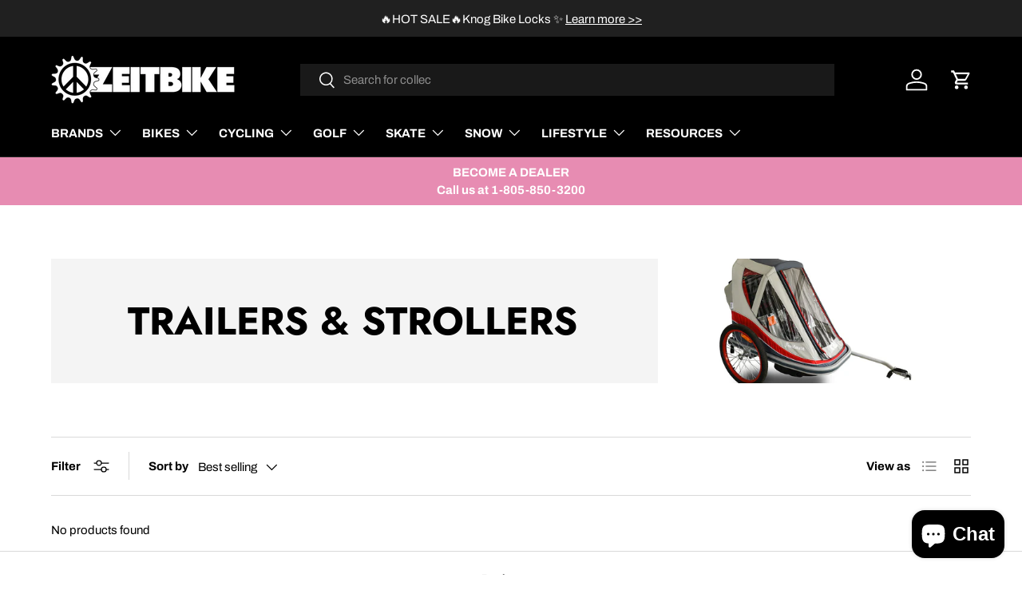

--- FILE ---
content_type: text/plain; charset=utf-8
request_url: https://d-ipv6.mmapiws.com/ant_squire
body_size: 152
content:
zeitbike.com;019bfb09-149f-72a1-b14b-5927d1e71cc2:5bb4a5b63d2354940c6ad42353b34921c6d14990